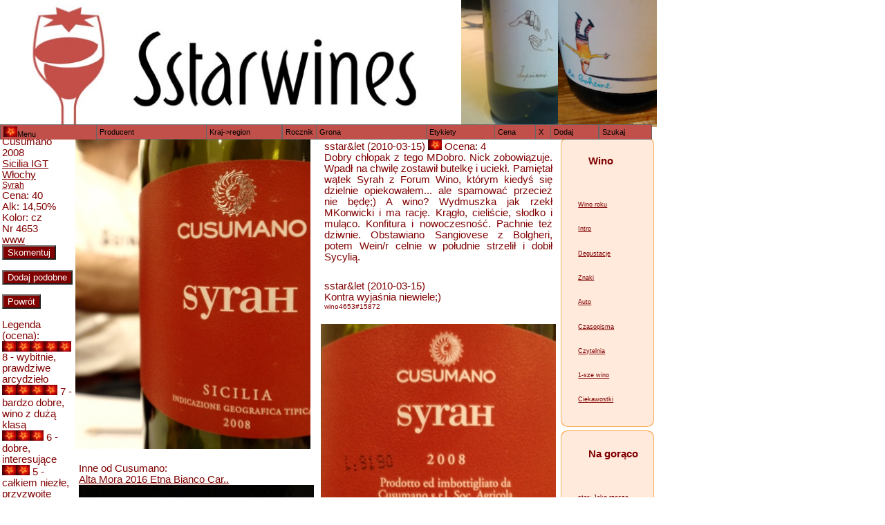

--- FILE ---
content_type: text/html
request_url: http://www.sstarwines.pl/wino4653
body_size: 8873
content:
<html xmlns="http://www.w3.org/1999/xhtml">



	<head>





<meta http-equiv="Content-type" content="text/html; charset=iso-8859-2"/>

<meta name="keywords" content="wino, wina, baza wina, opisy wina, wino na gwiazdke, wino na sylwestra, wina slodkie, Sophia, Egri, Bordeaux, Pinot Noir, Merlot, wine"/>

<meta name="description" content="Wino. Sstarwines  -baza wina. Wino na gwiazdke, wina na sylwestra czy wino na bankiet, wino slodkie i wino musujace. Znajdziesz tu topowe wino z Bordeaux!" />
<meta name="robots" content="index, follow"/>
<meta name="googlbot" content="noarchive"/>
<meta name="verify-v1" content="5k2HeQxmnF8sqIlWr19qR4DepMBKTmwddF5jejfHLTI=" />
<link rel="shortcut icon" href="images/star.jpg" type="image/x-icon" />
<title>Wino, Wina Sstarwines - wino na gwiazdke, wina - 32000 wpisow</title>



		<script type="text/javascript" 

src="COOLjsMenu Standard 2.9.4/Scripts/coolmenu.js"></script>

		<script type="text/javascript" 

src="COOLjsMenu Standard 2.9.4/Samples/Ready to 

use/Basic menu/Horizontal with vertical 

submenus/menu_items.js"></script>

 <script type="text/javascript" src="http://www.sstarwines.pl/drupal-6.10/misc/jquery.js?C"></script>

<!-- GoStats JavaScript Based Code -->

<!--<script type="text/javascript" src="http://gostats.com/js/counter.js"></script>

<script type="text/javascript">_gos='gostats.com';_goa=718665;_got=5;_goi=1;_goz=0;_gol='web traffic software';_GoStatsRun();</script>

<noscript><a target="_blank" title="web traffic software"

href="http://gostats.com"><img alt="web traffic software"

src="http://gostats.com/bin/count/a_718665/t_5/i_1/counter.png"

style="border-width:0" /></a></noscript>
-->
<!-- End GoStats JavaScript Based Code -->



<!--	<link rel="stylesheet" type="text/css" 

href="COOLjsMenu Standard 2.9.4/Samples/Ready to 

use/Basic menu/Horizontal with vertical submenus/menu_styles.css">-->



	<link rel="stylesheet" type="text/css" href="menu_styles.css"/>

<link type="text/css" rel="stylesheet" media="all" href="http://www.sstarwines.pl/drupal-6.10/modules/eu-cookie-compliance/css/eu_cookie_compliance.css?C" />

<!-- <script type="text/javascript" src="menu_.js"></script>-->





	</head>



<!--<BODY BGCOLOR="#B5083A">-->

<!--<BODY BACKGROUND="images/back__.gif">
-->
<body>
<table width="936" border="0" cellpadding="0" cellspacing="0" style="position: absolute; left: 0px; top: 0px">

        <tr valign="top" style="height:200px;">

               <td valign="top">

                        <table width="936" border="0" cellpadding="0" cellspacing="0">

                    	    <tr align="left">

                    		<td>

                    		<img src="images/STO.JPG" width="654" height="183" alt="Logo SstarWines"/>

				
				<a href="http://www.sstarwines.pl/drupal-6.10/node/790" style="float:right;" ><img src="images/GHI.JPG" width="140" height="184" alt="Jak czytac etykiete"/></a>
				</td>
				<td>
				<a href=http://www.sstarwines.pl/drupal-6.10/node/805><img src="images/BOH.JPG" width="143" height="184" alt="Chile"></a>
	                        </td> 
				<!-- SZA.JPG 282
				<td>  

                    		<img src="images/ces01.jpg" width="266" height="180" alt="Cesconi"/>

				</td>
                    		<td> 

                    		<img src="images/san01.jpg" width="122" height="180" alt="San Leonardo"/>

				</td>
                    		<td> 

                    		<img src="images/zinzele02.jpg" width="160" height="180" alt="Zinzele"/>  

                    		</td> 

                		<TD WIDTH=252 HEIGHT=180 VALIGN=top ALIGN=left style="background:URL('images/log.jpg');font-size:12px; color:maroon">

	                        <IMG SRC="images/reklama_p.jpg" WIDTH=252 HEIGHT=88 ALT="">

				S&#322;awomir Chrzczonowicz przedstawia<BR>
				<a href="http://www.klimatypoludnia.pl/winiarnia/wydarzenia_pl.html">wina z wysp po&#322;udniowych</a><BR>
			        </TD>    
    		                <TD WIDTH=251 HEIGHT=180 VALIGN=top ALIGN=left style="background:URL('images/log.jpg');font-size:12px; color:maroon">

                	        <A href=http://www.dobrewino.pl><IMG SRC="images/dobrewino.jpg" WIDTH=248 HEIGHT=176 ALT="Dobrewino"></a>
			        </TD>    

				<TD VALIGN=top ALIGN=center WIDTH=200 HEIGHT=170 style="background:URL('images/reklama_.jpg');">
				<IMG SRC="images/reklama.jpg" WIDTH=200 HEIGHT=90 ALT="">
				<a href="http://www.klimatypoludnia.pl/winiarnia/wydarzenia_pl.html">Wina z wysp poludniowych</a><BR>
				Degustacje poprowadzi ekspert winiarski<BR>
				Slawomir Chrzczonowicz
				</TD>
				<td> 

                    		<img src="images/AAA.JPG" width="252" height="180" alt="Tedo"/>  

                    		</td>-->															 
                    	    </tr>

		    	    <tr>

                    		<td align="left" height=10>  

				<script type="text/javascript">

            			var m1 = new COOLjsMenu("menu1", MENU_ITEMS)

            			</script>

                    		</td>

                    	    </tr>

                        <!-- KOMEN: usun</table>-->
		
	      <!-- KOMEN: usun</td>-->
	      
              <!--<td valign="top" align="left">
	      <div class="cssbox">  
            	    <div class="cssbox_head" align="left">
		    <h2><a href=http://www.sstarwines.pl/wino9274>...</a></h2>
			
		    <h2><a href=http://www.sstarwines.pl/konkurs/node/85>Rurale w rajdzie Prawym Brzegiem!</a></h2>
		    </div>
		    <div class="cssbox_body">
		    <a href=http://www.sstarwines.pl/konkurs/node/90>Szampan w Polsce!</a>
                    <a href=http://www.sstarwines.pl/konkurs/node/89>Serge w Warszawie!</a>
		    <a href=http://www.sstarwines.pl/wino9274><img src="images/SMO.JPG"></a>
		    </div>    
	      </div>        	    
	      <a href=http://www.sstarwines.pl/wino9274><img src="images/FLA.JPG"></a>
	      </td>-->
        <!-- KOMEN: usun</tr>-->

	<tr>

		   <td valign=top> 	

		    <style type="text/css">
<!--
P
   {
   padding: 4pt;
   color:maroon;
   font-size:11pt;
   font-style:normal;
   font-family: 'Euphemia UCAS',Arial, Helvetica, Sans-Serif;
   }
R
   {
   color: maroon;
   font-size: 11pt;
   font-style: normal;
   font-family: 'Euphemia UCAS',Arial, Helvetica, Sans-Serif;
   background-image: url(images/back__.gif);
   }
T
   {
   color: maroon;
   font-size: 11pt;
   font-style: normal;
   font-family: Helvetica, Verdana, Arial, sans-serif;
   background-color: maroon;
   background-image: url(images/back__.gif);
   }

U
   {
   color: maroon;
   font-size: 9pt;
   font-style: normal;
   font-family: Helvetica, Verdana, Arial, sans-serif;
   }
A
    {
   color:maroon;
   font-size:11pt;
   font-style:normal;
   font-family: Helvetica, Verdana, Arial, sans-serif;
   }

-->
</STYLE><TABLE WIDTH=798><TR><TD WIDTH=98 VALIGN=top><R> Cusumano 2008<BR></R> <A HREF="rejon_Sicilia">Sicilia IGT</A><BR><A HREF=wina_Włochy>Włochy</A><BR><U> Syrah<BR></U><R>Cena: 40<BR>Alk: 14,50%<BR>Kolor: cz<BR>Nr 4653<BR><A HREF=http://>www</A>
                <form action="sample.php?inc=comment.php" method=POST>
                <input type=hidden name=number value=4653>
                <input type=submit style="font: 10pt Arial; color:white; background:maroon" value="Skomentuj">
                </form>
                
                <form action="sample.php?inc=sim.php" method=POST>
                <input type=hidden name=Id value=4653>
                <input type=hidden name=Nazwa value="">
                <input type=hidden name=Region value="Sicilia">
                <input type=hidden name=Producent value="Cusumano">
                <input type=hidden name=Rocznik value=2008>
                <input type=hidden name=Alkohol value=14,50>
                <input type=hidden name=Denominacja value=IGT>
                <input type=hidden name=Kolor value=cz>
                <input type=hidden name=Kraj value="Włochy">
                <input type=hidden name=Cena value=40>
                <input type=hidden name=Odmiana value="Syrah">
                <input type=hidden name=Data value=2010-03-15>
                <input type=hidden name=Ocena value=4>
                <input type=hidden name=Adres value=>
                <input type=hidden name=Import value="">
		<input type=submit style="font: 10pt Arial; color:white; background:maroon" value="Dodaj podobne">
                </form>
                
                <form action="sample.php?inc=index.php&time=d" method=POST>
                <input type=submit style="font: 10pt Arial; color:white; background:maroon" value="Powrót">
                </form>
                Legenda (ocena):<br/>
                <img src=images/star.jpg><img src=images/star.jpg><img src=images/star.jpg><img src=images/star.jpg><img src=images/star.jpg>
                8 - wybitnie, prawdziwe arcydzieło<br/>
                <img src=images/star.jpg><img src=images/star.jpg><img src=images/star.jpg><img src=images/star.jpg>
                7 - bardzo dobre, wino z dużą klasą<br/>
                <img src=images/star.jpg><img src=images/star.jpg><img src=images/star.jpg>
                6 - dobre, interesujące<br/>
                <img src=images/star.jpg><img src=images/star.jpg>
                5 - całkiem niezłe, przyzwoite<br/>
                <img src=images/star.jpg>
                4 - słabe<br/>
                Brak gwiazdki<br/>
                3 - omijać z daleka, wino z wyraźnymi wadami
                </R><TD VALIGN=top WIDTH=340><IMG WIDTH=340 SRC=images/4653.JPG><BR><P><R> Inne od Cusumano:<BR></R><U><a href=sample.php?inc=note.php&note=16863>Alta Mora 2016 Etna Bianco Car..</a></U><br><IMG WIDTH=340 SRC=images/16863.JPG><BR><a href=sample.php?inc=note.php&note=16864>Alta Mora 2016 Etna Rosso Nere..</a></U><br><IMG WIDTH=340 SRC=images/16864.JPG><BR><a href=sample.php?inc=note.php&note=16895>Alta Mora Guardiola 2014 Etna ..</a></U><br><IMG WIDTH=340 SRC=images/16895.JPG><BR><a href=sample.php?inc=note.php&note=6634>Nadaria Rosso 2007 Sicilia Nero..</a></U><br><IMG WIDTH=340 SRC=images/6634.JPG><BR><a href=sample.php?inc=note.php&note=8943>Benuara 2007 Sicilia Nero d\'Av..</a></U><br><IMG WIDTH=340 SRC=images/8943.JPG><BR><a href=sample.php?inc=note.php&note=6636> 2006 Sicilia Syrah</a></U><br><IMG WIDTH=340 SRC=images/6636.JPG><BR><a href=sample.php?inc=note.php&note=7020>Sagana 2006 Sicilia Nero d&#821..</a></U><br><IMG WIDTH=340 SRC=images/7020.JPG><BR><a href=sample.php?inc=note.php&note=6637> 2004 Sicilia Merlot</a></U><br><IMG WIDTH=340 SRC=images/6637.JPG><BR><a href=sample.php?inc=note.php&note=6638> 2004 Sicilia Nero d'Avola</a></U><br><IMG WIDTH=340 SRC=images/6638.JPG><BR><a href=sample.php?inc=note.php&note=6639> 2004 Sicilia Syrah</a></U><br><IMG WIDTH=340 SRC=images/6639.JPG><BR><a href=sample.php?inc=note.php&note=937>Benuara 2002 Sicilia Nero d'Avol..</a></U><br><IMG WIDTH=340 SRC=images/937.JPG><BR></P><TD align=justify valign=top style='width:340px'><P>sstar&amp;let (2010-03-15) <img src=images/star.jpg> Ocena: 4<BR><R>Dobry chłopak z tego MDobro. Nick zobowiązuje. Wpadł na chwilę zostawił butelkę i uciekł. Pamiętał wątek Syrah z Forum Wino, którym kiedyś się dzielnie opiekowałem... ale spamować przecież nie będę;) A wino? Wydmuszka jak rzekł MKonwicki i ma rację. Krągło, cieliście, słodko i muląco. Konfitura i nowoczesność. Pachnie też dziwnie. Obstawiano Sangiovese z Bolgheri, potem Wein/r celnie w południe strzelił i dobił Sycylią.</R></P><NAME ID=15872><P>sstar&let (2010-03-15) <BR><R>Kontra wyjaśnia niewiele;)</R><br><font size='-2'>wino4653#15872</FONT></P><a href=images/0015872.JPG><IMG SRC=images/0015872.JPG></a><NAME ID=15890><P>mkonwicki (2010-03-15) <img src=images/star.jpg><img src=images/star.jpg> Ocena: 5<BR><R>No wydmuszka niestety. Na początku lekka, przyjemna kiszonka, połączona ze słodyczą, czuć alkohol, dość szczupłe (???), wydmuszkowe, goryczka, niezbyt dobre. Słabe 5.</R><br><font size='-2'>wino4653#15890</FONT></P></TR></TABLE>
	            </td>

		    <td valign=top align="left">

		    <div class="cssbox">  
		    <div class="cssbox_head">  
		    
			<h2>Wino</h2> 
                    </div>    			
		        <div class="cssbox_body">
			<p>
			<a href="http://www.sstarwines.pl/drupal-6.10/node/799">Wino roku</a>
			<!--<a href=http://www.sstarwines.pl/konkurs/node/683>Quiz: O jak...</a>
			</p>
			<p>
			<a href=http://www.sstarwines.pl/konkurs/node/679>Kamzikowe wina</a>
			</p>
			<p>
			<a href=http://www.sstarwines.pl/konkurs/node/678>Sommelierem byc</a>
			</p>
			<p>
			<a href=http://www.sstarwines.pl/konkurs/node/677>W ogrodzie Aveleda</a>
			</p>-->
			<p>
			<a href=http://www.sstarwines.pl/sample.php?inc=intro.php>Intro</a>
			</p>
			<!--
			<p>
			<a href="http://www.sstarwines.pl/drupal-6.10/node/167">OStary</a>
			</p>
			<p>
			<a href=http://www.sstarwines.pl/wino9410>Szparagi i</a> <a href=http://www.sstarwines.pl/wino9452>Musztarda</a>
			</p>
			<p>
			<a href=http://www.sstarwines.pl/drupal-6.10/node/152>Wino IV</a> 
			</p>
			<a href=http://www.sstarwines.pl/drupal-6.10/node/153>pomyłka kwietnia</a>
			<p>
			<a href="http://www.sstarwines.pl/wino9327">Konkurs filmowy</a>
			</p>
			<p>
			<a href=http://www.sstarwines.pl/wino8432>Marks & Spender</a>
		       </p>
			<p>
			<a href=http://www.sstarwines.pl/konkurs/node/145>Najlepszy sommelier</a>
			<a href=http://www.sstarwines.pl/konkurs/node/79>Polskie wino. Co słychać u Płochockich?</a>-->
			<!--
			<p>
			<a href=http://www.sstarwines.pl/wino2879>Roz na wiosne</a>
			</p>
			<p>
			<a href=http://www.sstarwines.pl/konkurs/node/75>Nocne rozmowy z Wojtkiem Bońkowskim</a>
			</p>-->


			<p>
			<a href="http://www.sstarwines.pl/wino14893">Degustacje</a>
			<!--<a href="http://www.sstarwines.pl/wino14398">Ogłoszenia</a>
			</p>
                        <p>
			<a href="http://www.sstarwines.pl/net.php">Z sieci</a>
			</p>-->
			<p>
			<a href=http://www.sstarwines.pl/wino4169>Znaki</a>
			</p>
			<p>
			<a href=http://www.sstarwines.pl/wino3772>Auto</a>
			</p>
			<!--
			<p>
			<a href=http://www.sstarwines.pl/wino3252>Dojrzewanie i beczki</a>
			</p>
			<p>
			<a href=http://www.sstarwines.pl/wino8873>Zrób swoje wino</a>
			</p>-->
			<!--<p>
			<a href=http://www.sstarwines.pl/wino8560>Masz piwniczkę?</a>
			</p>  
			<p>
			<a href=http://www.sstarwines.pl/konkurs/node/51>Sstarwines Mobile</a>
		        </p>-->
			<!--
			<p>
			<a href=http://www.sstarwines.pl/wino8436>Ostary: wino, niespodzianka i irytacja roku.</a>
		        </p>
                     <a href="http://www.sstarwines.pl/konkurs">Kochałeś się kiedyś w szampanie? Czy wiesz co dzieje się na zamku? Nowy konkurs rozpoczęty!</a>
			<a href="http://www.sstarwines.pl/drupal-6.10/">Konkurs skończony... and the winner is...<br><img src="images/barca.jpg"></a>
			-->
		     <!--<p>
		     <a href=http://www.sstarwines.pl/konkurs/node/49>Francuski salon</a>	    
		     </p>-->
			<p>
			<a href="http://www.sstarwines.pl/sample.php?inc=index.php&kolor=g">Czasopisma</a>
			</p>
		     <!--<p>
			<a href="http://www.sstarwines.pl/wino6292">Korkowo</a>
			</p>
			<p>
			<a href="http://www.sstarwines.pl/wino4220">Młode wino</a>
			</p>
		        <p>
		        <a href="http://www.sstarwines.pl/wino7205">Parostatkiem w winny rejs</a>
        	     </p>-->
		     <p>
		     <a href="http://www.sstarwines.pl/drupal-6.10">Czytelnia</a>
                     </p>
			<p>
			<a href="http://www.sstarwines.pl/Moje_pierwsze_wino">1-sze wino</a>
			</p>
			<p>
			<!--<a href="http://www.sstarwines.pl/sample.php?inc=note.php&note=6401">Kuchnia.TV Niedziela 15:35 Brytyjska historia na talerzu</a>-->
			<!--<a href="http://www.sstarwines.pl/sample.php?inc=note.php&note=24">Marzen(i)a i Brunello z Montalcino</a> -->
			<a href="http://www.sstarwines.pl/sample.php?inc=note.php&note=3824">Ciekawostki</a>
		        </p>
			<!--<p>
			<a hre="http://www.sstarwines.pl/wino_do_przechowywania_w_piwniczce">Wino do przechowywania w piwniczce</a>
			</p>
			<p>
			<a href="http://www.sstarwines.pl/sample.php?inc=note.php&note=2879">Idzie wiosna - róż</a>
			</p>  
			<p>
			<a href="http://www.sstarwines.pl/sample.php?inc=index.php&price_down=0&price_up=10">Naprawdę tanie wina</a>
			</p>
			<p>
			<a href="http://www.sstarwines.pl/sample.php?inc=note.php&note=6540">Wielkanocne jaja</a>
			</p>
			<p>
                     <a href="http://www.sstarwines.pl/wino3934">Zwierzaki</a>  
			<a href="http://www.sstarwines.pl/sample.php?inc=note.php&note=2977">Sezon na szparagi</a>
			<a href="http://www.sstarwines.pl/sample.php?inc=note.php&note=3813">Tradycyjne Nebbiolo i trufle w Piemoncie</a>
			</p>
			<a href="http://www.sstarwines.pl/sample.php?inc=note.php&note=6403">W Bordeaux</a>
			-->
			<!--<p>
			<a href="http://www.sstarwines.pl/sample.php?inc=note.php&note=6652">Do jednej beczki</a>
			</p>
			<p>
			<a href="http://www.sstarwines.pl/sample.php?inc=note.php&note=420">Uprawa winorosli</a>
			</p>
			<p>
			<a href="http://www.sstarwines.pl/sample.php?inc=note.php&note=2879">Zrob to sam - wino rozowawe raczej niz rozowe</a>
			<a href="http://www.sstarwines.pl/sample.php?inc=note.php&note=6335">Typowy Pinot ... z Beaujolais;-)</a>
			</p>
			<p>
                     <a href="http://www.sstarwines.pl/sample.php?inc=note.php&note=3724">New York, New York!</a>
			
			<a href="http://www.sstarwines.pl/sample.php?inc=index.php&imp=Enoteca di Piazza">Prosto z Montalcino</a>
                     
			</p>			
			<p>
			<a href="http://www.sstarwines.pl/sample.php?inc=note.php&amp;note=3698">Nie wiesz? Zapytaj!</a>
			<a href="http://www.sstarwines.pl/sample.php?inc=note.php&note=3273">Czyzby nowy konkurs?</a>
			</p>
                     <p>
			<a href="http://www.sstarwines.pl/sample.php?inc=intro.php">Intro i Regulamin</a>
			</p>-->
			</div>  
		    </div>
		    <script type="text/javascript" id="AdTaily_Widget" src="http://static.adtaily.pl/widget.js#Oc9BNv4fYHu1MJ8"></script>
            <noscript><a href="http://www.adtaily.pl">AdTaily</a>(PLALLADTAILY0002)</noscript>

		    <div class="cssbox">  
		    <div class="cssbox_head">  
		    
			<h2>Na gor&#261;co</h2> 
                    </div>    			
		        <div class="cssbox_body">
                        <p><a class=small href=wino15943#532884>star: Jako rzecze MM: Niby gorszy rocz... </a></p><p><a class=small href=wino15060#532883>temi: Nic dodać nic ująć. Może dodać, ... </a></p><p><a class=small href=wino17489#532882>temi: Dzięks ju.... </a></p><p><a class=small href=wino17489#532881>star: Mówisz i masz.... </a></p><p><a class=small href=wino17489#532880>temi: Poprawić. Pozdrowienia z domowyc... </a></p><p><a class=small href=wino17489#532879>star: Poprawić? Pozdrawiam świątecznie... </a></p><p><a class=small href=wino17489#532878>temi: "minimalnie" miało być...... </a></p><p><a class=small href=wino17488#532877>star: Niestety opuścił nas i świat ten... </a></p><p><a class=small href=wino17445#532876>star: Dzięki... </a></p><p><a class=small href=wino4127#532875>star: Rocznik 2022. Przyzwoicie ale be... </a></p><a href=sample.php?inc=index.php&time=d&next=plus>Kolejne-></a>		    </div>
		    </div>


<!--
		    <div class="cssbox">  
		    <div class="cssbox_head">  
		    
			<h2>Wino w sieci</h2> 
                    </div>    			
		        <div class="cssbox_body">  		 	
                      Unable to open RSS Feed , exiting
		    </div>
		    </div>
-->
		    
		    </td>
		    </tr>

	<tr>
		<td>

		<div class="cssboxx">  
		    <div class="cssboxx_head">  
			<h2>Wino na Sstarwines okazyjnie:</h2>  </div>  
		    <div class="cssboxx_body">  	
		<a href="http://www.sstarwines.pl/sample.php?inc=best.php"> 

		wina na gwiazdke<img src="images/star.jpg" alt="star"/>,</a>
			<a href=http://www.sstarwines.pl/drupal-6.10/node/51>Mobile</a>
		<a href=http://www.sstarwines.pl/konkurs/node/356>Przed Swietami</a>
		<a href="http://www.sstarwines.pl/wino8684">na święta</a>
			<a href=http://www.sstarwines.pl/szampan_na_Sylwestra>szampan na sylwestra</a>
			<a href=http://www.sstarwines.pl/konkurs/node/353>Najlepszy szampan</a>
		<a href=http://www.sstarwines.pl/konkurs/node/69>SstarChat</a>			
		<a href=http://www.sstarwines.pl/konkurs/node/60>Ostary 2009</a>
		<a href=http://www.sstarwines.pl/konkurs/node/120>Dwa lata</a>
		
		<a href=http://www.sstarwines.pl/wino9601>World Cup</a>
		<a href=http://www.sstarwines.pl/konkurs/node/125>Gambero Rosso w Warszawie</a>
			
		
		<a href="http://www.sstarwines.pl/sample.php?inc=note.php&amp;note=3543"> wino na święta,</a>

		<a href="http://www.sstarwines.pl/sample.php?inc=note.php&amp;note=6540"> wino na Wielkanoc,</a>
		<a href=http://www.sstarwines.pl/wino6758>wino na Wielkanocny czas,</a>
		        <a href=http://www.sstarwines.pl/wino_na_walentynki>Wino na Walentynki</a>
<a href=http://www.sstarwines.pl/wino10595>Bożo w porzo?</a>
			
		<a href="http://www.sstarwines.pl/sample.php?inc=note.php&amp;note=6345"> wino na sylwestra,</a>

		<a href="http://www.sstarwines.pl/sample.php?inc=note.php&amp;note=3331"> wina kobiet,</a>

		<a href="http://www.sstarwines.pl/sample.php?inc=index.php&amp;kolor=s"> wina slodkie,</a>			
              <a href="http://www.sstarwines.pl/sample.php?inc=note.php&note=2879">idzie wiosna - róż</a>
			<a href="http://www.sstarwines.pl/wina_rozowe">wina różowe</a>
		<a href="http://www.sstarwines.pl/sample.php?inc=index.php&amp;kolor=m"> wina musujace,</a>

		<a href="http://www.sstarwines.pl/sample.php?inc=note.php&amp;note=6471"> inne alkohole,</a>
		
		<a href="http://www.sstarwines.pl/wino_na_wesele"> wino na wesele,</a>
		<a href=http://www.sstarwines.pl/wino3221>wino z kartonu,</a>
                <a href="http://www.sstarwines.pl/wino7210">(nie)winna pocztówka z wakacji,</a>
                <a href="http://www.sstarwines.pl/wino9449">pocztówka z przedostatnich wakacji,</a>
                <a href=http://www.sstarwines.pl/wino11935>pocztowka z ostatnich wakacji,</a>
		<a href="http://www.sstarwines.pl/wino8377">cztery pory roku,</a>                      
		<a href=http://www.sstarwines.pl/wino_na_lato>wino na lato</a>	
		<a href=http://www.sstarwines.pl/wino8697>marzenia i plany</a>	
		<a href=http://www.sstarwines.pl/wino10021>inwestycje</a>
		<a href="http://www.sstarwines.pl/wino11091">oceny</a>	
		<a href="http://www.sstarwines.pl/sample.php?inc=note.php&amp;note=1044"> wina na bankiet,</a>
		<a href="http://www.sstarwines.pl/sample.php?inc=note.php&amp;note=6026"> tanie i dobre wino,</a>
		<a href="http://www.sstarwines.pl/sample.php?inc=note.php&amp;note=6343"> biodynamika,</a>
		<a href="http://www.sstarwines.pl/sample.php?inc=note.php&amp;note=2299"> filoksera,</a>
		<a href=http://www.sstarwines.pl/wino8889>terroir,</a>	
		<a href="http://www.sstarwines.pl/sample.php?inc=note.php&note=8263">odwrócona osmoza</a>			
               <a href="http://www.sstarwines.pl/sample.php?inc=note.php&amp;note=6988"> kora,</a>
		<a href="http://www.sstarwines.pl/sample.php?inc=note.php&amp;note=3701"> sztuka,</a>
		<a href="http://www.sstarwines.pl/sample.php?inc=note.php&amp;note=3211"> muzyka,</a>
		<a href="http://www.sstarwines.pl/sample.php?inc=note.php&amp;note=6134"> literatura,</a>
		<a href="http://www.sstarwines.pl/sample.php?inc=note.php&amp;note=3645"> kryzys,</a>
		<a href="http://www.sstarwines.pl/sample.php?inc=index.php&kolor=z">zagadki,</a>
		<a href=http://www.sstarwines.pl/wino9094>winne ciekawostki,</a>		
		<a href=http://www.sstarwines.pl/wino9195>dziwne flaszki,</a>        
		<a href="http://www.sstarwines.pl/wino4159">komiksowina,</a>
		<a href=http://www.sstarwines.pl/konkurs/node/122>manifa,</a>        
		<a href=http://www.sstarwines.pl/wino9024>znaki zodiaku,</a>	
		<a href=http://www.sstarwines.pl/wino8608>enomasaż i winoterapia</a>
		<a href=http://www.sstarwines.pl/wino1312>dziennikarstwo i tannat</a>
		<a href=http://www.sstarwines.pl/wino9183>teatrum vinum profanum</a>	
		<a href=http://www.sstarwines.pl/wino6251>fakty i mity</a>	
	        <a href=http://www.sstarwines.pl/wino10507>enolingua</a>	
		<a href=http://www.sstarwines.pl/wino10043>kradzież wina</a>
              <a href=http://www.sstarwines.pl/wino4220>bożole nuwo niejedno ma imię</a>
		<a href="http://www.sstarwines.pl/wino8474">wzorzec chianti,</a>
		<a href="http://www.sstarwines.pl/sample.php?inc=note.php&amp;note=3698">filmowo, a jak nie wiesz - zapytaj!</a>		
              <a href="http://www.sstarwines.pl/wino8643">grand prix mw na mecie</a>
	      <a href=http://www.sstarwines.pl/wino9769>Tour de France</a>
	      <a href=http://www.sstarwines.pl/wino9905>Tour de Pologne</a>		
	      <a href=http://www.sstarwines.pl/wino9919>Siatka</a>		
	      <a href=http://www.sstarwines.pl/wino9928>Swim in Buda</a>		
	      <a href=http://www.sstarwines.pl/wino9858>Barca na lekko</a>
			
</div></div>

<div class="cssboxx">  
		    <div class="cssboxx_head">  
			<h2>Wino w kuchni, ze smakiem, z pieprzykiem:</h2>  </div>  
		    <div class="cssboxx_body">  	
		
		<a href="http://www.sstarwines.pl/sample.php?inc=note.php&amp;note=3512"> wino i czekolada,</a>
		
		<a href="http://www.sstarwines.pl/wino4040">wino z lodem,</a>			
		
		<a href="http://www.sstarwines.pl/wino4025">woda mineralna i wino,</a>
		<a href=http://www.sstarwines.pl/wino9055>zdrowa woda kranowa,</a>
			
		<a href="http://www.sstarwines.pl/sample.php?inc=note.php&note=6164">wino na grilla</a>
		<a href=http://www.sstarwines.pl/wino9149>kosci zostaly rzucone,</a>
			
			
		<a href="http://www.sstarwines.pl/sample.php?inc=note.php&note=8340">z wypiekami,</a>
			
		<a href="http://www.sstarwines.pl/sample.php?inc=note.php&amp;note=3165"> herbata,</a>

		<a href=http://www.sstarwines.pl/wino2298>kawa z rana,</a>
			
		<a href="http://www.sstarwines.pl/sample.php?inc=note.php&amp;note=3628"> ser,</a>

		<a href="http://www.sstarwines.pl/sample.php?inc=note.php&amp;note=6308"> szynka,</a>

		<a href="http://www.sstarwines.pl/sample.php?inc=index.php&amp;kolor=o"> oliwy,</a>
		<a href=http://www.sstarwines.pl/wino9452>musztarda, </a>
		<a href=http://www.sstarwines.pl/wino11134>olej, </a>
		<a href="http://www.sstarwines.pl/sample.php?inc=note.php&amp;note=3813"> trufle,</a>
              <a href="http://www.sstarwines.pl/wino7121">wino i owoce np. truskawki,</a>                     
              <a href="http://www.sstarwines.pl/szparagi_i_wino"> szparagi,</a>
	      <a href=http://www.sstarwines.pl/wino11587>szparagowo, </a>
		<a href=http://www.sstarwines.pl/wino8788>sok jabłkowy</a>
		<a href=http://www.sstarwines.pl/wino8576>ryby i owoce</a>
		<a href=http://www.sstarwines.pl/wino11052>foie gras</a>
			
			
		<a href="http://www.sstarwines.pl/sample.php?inc=note.php&amp;note=6523"> przyprawy,</a>
		<a href="http://www.sstarwines.pl/sample.php?inc=note.php&amp;note=6401"> wino i kuchnia,</a>
		<a href=http://www.sstarwines.pl/wino8560>piwniczka,</a>	
		<a href=http://www.sstarwines.pl/wino11222>plesn,</a> 
		<a href=http://www.sstarwines.pl/wino1759>kadzie stalowe</a>	
		<a href=http://www.sstarwines.pl/wino9790>beczki</a>	
		<a href="http://www.sstarwines.pl/kieliszki_do_wina"> kieliszki do wina,</a>
		<a href=http://www.sstarwines.pl/wino9205>DeKantacja?</a>
			
		<a href="http://www.sstarwines.pl/sample.php?inc=note.php&amp;note=6292"> korek,</a>
		<a href="http://www.sstarwines.pl/sample.php?inc=note.php&amp;note=6212"> korkociag,</a>
		<a href="http://www.sstarwines.pl/wino7132">okrycia ochronne</a>
		
	
</div></div>

<div class="cssboxx">  
		    <div class="cssboxx_head">  
			<h2>Wino w naszym miescie i obcym kraju:</h2>  </div>  
		    <div class="cssboxx_body">  	
								
		<a href="http://www.sstarwines.pl/sample.php?inc=note.php&amp;note=6159"> polskie wino,</a>	
		<a href="http://www.sstarwines.pl/wino7025"> Bialogora</a>	
		<a href="http://www.sstarwines.pl/wino_w_Lodzi"> wino w Lodzi</a>
		<a href="http://www.sstarwines.pl/wino4203"> Karwia</a>	
		<a href="http://www.sstarwines.pl/sample.php?inc=note.php&amp;note=7159"> Kielce</a>
		<a href="http://www.sstarwines.pl/sample.php?inc=note.php&amp;note=6191"> Krakow</a>
		<a href="http://www.sstarwines.pl/sample.php?inc=note.php&amp;note=6456"> Lublin</a>
               <a href="http://www.sstarwines.pl/wino7076"> Opole</a>
		<a href="http://www.sstarwines.pl/sample.php?inc=note.php&amp;note=3522"> Poznan</a>
		<a href="http://www.sstarwines.pl/sample.php?inc=note.php&amp;note=3935"> Rawa Mazowiecka</a>	
		<a href="http://www.sstarwines.pl/sample.php?inc=note.php&amp;note=10515"> Saska Kępa</a>	
			
               <a href="http://www.sstarwines.pl/sample.php?inc=note.php&amp;note=2793"> Skierniewice</a>		
		<a href="http://www.sstarwines.pl/sample.php?inc=note.php&amp;note=6722"> Slask</a>	
		<a href="http://www.sstarwines.pl/sample.php?inc=note.php&amp;note=6415"> Szczecin</a>
		<a href="http://www.sstarwines.pl/sample.php?inc=note.php&amp;note=599"> Torun</a>

		<a href="http://www.sstarwines.pl/sample.php?inc=note.php&amp;note=2452"> Trójmiasto</a>

		<a href="http://www.sstarwines.pl/wino_w_Warszawie"> wino w Warszawie</a>

		<a href="http://www.sstarwines.pl/sample.php?inc=note.php&amp;note=2733"> Wroclaw</a>
                <a href="http://www.sstarwines.pl/wino4153"> Zakopane</a>	
		<a href="http://www.sstarwines.pl/wino3551"> Zabki</a>	
		<a href="http://www.sstarwines.pl/Paryz_na_goraco"> Paryz na goraco</a>
		<a href="http://www.sstarwines.pl/tastings.php"> Praga</a>
		<a href="http://www.sstarwines.pl/tastings.php"> Wieden</a>
		<a href="http://www.sstarwines.pl/sample.php?inc=note.php&amp;note=6774"> Amsterdam</a>
		<a href="http://www.sstarwines.pl/sample.php?inc=note.php&amp;note=3892"> Barcelona</a>
		<a href="http://www.sstarwines.pl/sample.php?inc=note.php&amp;note=6403"> Bordeaux</a>
		<a href="http://www.sstarwines.pl/sample.php?inc=note.php&amp;note=3901"> Bruksela</a>
		<a href="http://www.sstarwines.pl/wino9750">Budapeszt</a>
		<a href="http://www.sstarwines.pl/wino4073"> Caparica</a>
		<a href="http://www.sstarwines.pl/konkurs/node/547">Irlandia</a>
		<a href="http://www.sstarwines.pl/konkurs/node/257"> Izrael</a>
		<a href="http://www.sstarwines.pl/wino4072"> Lizbona</a>
		<a href="http://www.sstarwines.pl/wino8523"> Londyn</a>	
		<a href="http://www.sstarwines.pl/sample.php?inc=note.php&amp;note=24"> Montalcino</a>
		<a href="http://www.sstarwines.pl/wino4224"> Puglia</a>
		<a href="http://www.sstarwines.pl/wino4027"> Saloniki</a>
		<a href="http://www.sstarwines.pl/wino7314"> Sardynia</a>
              <a href="http://www.sstarwines.pl/sample.php?inc=note.php&amp;note=7103"> Teneryfa</a>
	      <a href="http://www.sstarwines.pl/wino3724"> Nowy Jork</a>
		<a href="http://www.sstarwines.pl/sample.php?inc=note.php&amp;note=6491"> Alpy</a>
		<a href="http://www.sstarwines.pl/wino8474">Chianti,</a>
		<a href="http://www.sstarwines.pl/wino8526">Brazylia,</a>
		<a href="http://www.sstarwines.pl/sample.php?inc=note.php&amp;note=3165"> Chiny</a>
		<a href="http://www.sstarwines.pl/sample.php?inc=note.php&amp;note=3423"> Portugalia</a>
		<a href="http://www.sstarwines.pl/sample.php?inc=note.php&amp;note=2704"> Kanada</a>
		<a href="http://www.sstarwines.pl/sample.php?inc=index.php&amp;country=Chile"> wina chilijskie</a>
		<a href="http://www.sstarwines.pl/sample.php?inc=note.php&amp;note=6184"> na nartach,</a>		
		<a href="http://www.sstarwines.pl/sample.php?inc=note.php&amp;note=6275"> z winem w chmurach,</a>
                <a href="http://www.sstarwines.pl/wino7205">parostatkiem w winny rejs,</a>
		<a href="http://www.sstarwines.pl/sample.php?inc=note.php&amp;note=38"> z winem na dworcu,</a>		
		</div></div>
		<!--<div align="center">
		<iframe src="http://www.facebook.com/plugins/likebox.php?href='http://www.facebook.com/group.php?gid=464541790455'&amp;width=800&amp;colorscheme=light&amp;show_faces=true&amp;border_color&amp;stream=true&amp;header=true&amp;height=427" scrolling="no" frameborder="0" style="border:none; overflow:hidden; width:800px; height:427px;" allowTransparency="true"></iframe>
		</div>
		<iframe scrolling="no" frameborder="0" src="http://www.facebook.com/connect/connect.php?id=464541790455&amp;connections=22&amp;stream=0&amp;locale=pl_PL" allowtransparency="true"
                 style="border: none; width: 640px; height: 250px;"></iframe></div>-->
																	      
										
																	      
																	      
		</td>


	</tr>	

</table>
 <script type="text/javascript" src="http://www.sstarwines.pl/drupal-6.10/modules/eu-cookie-compliance/js/eu_cookie_compliance.js?C"></script>
 <script type="text/javascript">
 <!--//--><![CDATA[//><!--
 jQuery.extend(Drupal.settings, { "eu_cookie_compliance": { "popup_enabled": 1, "popup_agreed_enabled": 0, "popup_hide_agreed": 0, "popup_clicking_confirmation": 0, "popup_html_info": "\n\x3cdiv\x3e\n  \x3cdiv class =\"popup-content info\"\x3e\n    \x3cdiv id=\"popup-text\"\x3e\n      \x3ch2\x3eStrona przeznaczona jest dla osob pelnoletnich i uzywa ciasteczek. \x3cbr /\x3eCookies are used on this web page designed for users 18+.\x3c/h2\x3e\n\x3cp\x3eKlikajac w dowolny odnosnik potwierdzasz uzywanie ciasteczek oraz pelnoletniosc. \x3cbr /\x3e Clicking any link you are giving your consent to set cookies and state that you are 18+.\x3c/p\x3e\n    \x3c/div\x3e\n    \x3cdiv id=\"popup-buttons\"\x3e\n      \x3cbutton type=\"button\" class=\"agree-button\"\x3eYes, I agree\x3c/button\x3e\n      \x3cbutton type=\"button\" class=\"find-more-button\"\x3eNo, I want to find out more\x3c/button\x3e\n    \x3c/div\x3e\n  \x3c/div\x3e\n\x3c/div\x3e\n", "popup_html_agreed": "\n\x3cdiv\x3e\n  \x3cdiv class =\"popup-content agreed\"\x3e\n    \x3cdiv id=\"popup-text\"\x3e\n      \x3ch2\x3eThank you for accepting cookies\x3c/h2\x3e\n\x3cp\x3eYou can now hide this message or find out more about cookies.\x3c/p\x3e\n    \x3c/div\x3e\n    \x3cdiv id=\"popup-buttons\"\x3e\n      \x3cbutton type=\"button\" class=\"hide-popup-button\"\x3eHide this message \x3c/button\x3e\n      \x3cbutton type=\"button\" class=\"find-more-button\" \x3eMore information on cookies\x3c/button\x3e\n    \x3c/div\x3e\n  \x3c/div\x3e\n\x3c/div\x3e\n", "popup_height": "auto", "popup_width": "100%", "popup_delay": 1000, "popup_link": "http://wszystkoociasteczkach.pl/polityka-cookies/", "popup_position": 0, "popup_language": "pl" } });
 //--><!]]>
 </script>
</body>

</html>

--- FILE ---
content_type: text/css
request_url: http://www.sstarwines.pl/menu_styles.css
body_size: 751
content:
div {
	font-family: Helvetica, Verdana, Arial, sans-serif;
	font-size: 10px;
}

.clsCMOn, .clsCMOver {
	font-size: 11px;
        padding: 2px 4px;
	color: black;
}

/* set the image to use and establish the lower-right position */ 
.cssbox, .cssbox_body, .cssbox_head, .cssbox_head h2{ background: transparent url(images/box.png) no-repeat bottom right} 
.cssbox{ /* intended total box width - padding-right(next) */ width:120px !important; /* IE Win = width - padding */ width: 320px; /* the gap on the right edge of the image (not content padding) */ padding-right:15px; /* use to position the box */ margin:5px auto} /* set the top-right image */ 
.cssbox_head{background-position:top right; /* pull the right image over on top of border */ margin-right:-15px; /* right-image-gap + right-inside padding */ padding-right:20px} /* set the top-left image */ 
.cssbox_head h2{ color:maroon; font-family: Helvetica, Verdana, Arial, sans-serif; background-position:top left; margin:0; /* reset main site styles*/ border:0; /* ditto */ /* padding-left = image gap + interior padding ... no padding-right */ padding:25px 0 15px 40px; height:auto !important; height:1%} /* IE Holly Hack */ /* set the lower-left corner image */ 
.cssbox_body{ background-position:bottom left; margin-right:5px; /* interior-padding right */ padding:15px 0 15px 20px} /* mirror .cssbox_head right/left */ 
.cssbox a{font-size: 9px;} 


/* set the image to use and establish the lower-right position */ 
.cssboxx, .cssboxx_body, .cssboxx_head, .cssboxx_head h2{ background: transparent url(images/boxx.png) no-repeat bottom right} 
.cssboxx{ /* intended total box width - padding-right(next) */ width:720px !important; /* IE Win = width - padding */ width: 720px; /* the gap on the right edge of the image (not content padding) */ padding-right:15px; /* use to position the box */ margin:20px auto} /* set the top-right image */ 
.cssboxx_head{background-position:top right; /* pull the right image over on top of border */ margin-right:-15px; /* right-image-gap + right-inside padding */ padding-right:40px} /* set the top-left image */ 
.cssboxx_head h2{ color:maroon; font-family: Helvetica, Verdana, Arial, sans-serif; background-position:top left; margin:0; /* reset main site styles*/ border:0; /* ditto */ /* padding-left = image gap + interior padding ... no padding-right */ padding:25px 0 15px 40px; height:auto !important; height:1%} /* IE Holly Hack */ /* set the lower-left corner image */ 
.cssboxx_head h4{ color:maroon; font-family: Helvetica, Verdana, Arial, sans-serif; background-position:top left; margin:0; /* reset main site styles*/ border:0; /* ditto */ /* padding-left = image gap + interior padding ... no padding-right */ padding:15px 0 5px 20px; height:auto !important; height:1%} /* IE Holly Hack */ /* set the lower-left corner image */ 
.cssboxx_body{ background-position:bottom left; margin-right:25px; /* interior-padding right */ padding:5px 0 5px 20px} /* mirror .cssbox_head right/left */ 